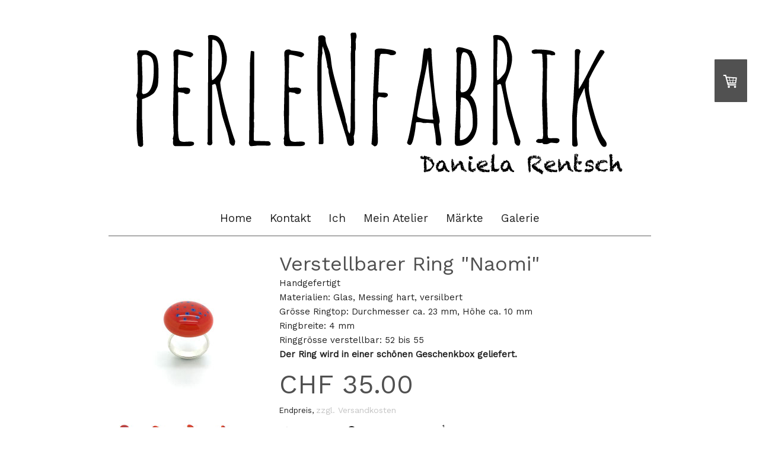

--- FILE ---
content_type: text/html; charset=UTF-8
request_url: https://www.perlenfabrik.ch/shop/verstellbare-ringe/verstellbarer-ring-naomi/
body_size: 12976
content:
<!DOCTYPE html>
<html lang="de-DE"><head>
    <meta charset="utf-8"/>
    <link rel="dns-prefetch preconnect" href="https://u.jimcdn.com/" crossorigin="anonymous"/>
<link rel="dns-prefetch preconnect" href="https://assets.jimstatic.com/" crossorigin="anonymous"/>
<link rel="dns-prefetch preconnect" href="https://image.jimcdn.com" crossorigin="anonymous"/>
<link rel="dns-prefetch preconnect" href="https://fonts.jimstatic.com" crossorigin="anonymous"/>
<meta name="viewport" content="width=device-width, initial-scale=1"/>
<meta http-equiv="X-UA-Compatible" content="IE=edge"/>
<meta name="description" content=""/>
<meta name="robots" content="index, follow, archive"/>
<meta property="st:section" content=""/>
<meta name="generator" content="Jimdo Creator"/>
<meta name="twitter:title" content="Verstellbarer Ring &quot;Naomi&quot;"/>
<meta name="twitter:description" content="Handgefertigt Materialien: Glas, Messing hart, versilbert Grösse Ringtop: Durchmesser ca. 23 mm, Höhe ca. 10 mm Ringbreite: 4 mm Ringgrösse verstellbar: 52 bis 55 Der Ring wird in einer schönen Geschenkbox geliefert."/>
<meta name="twitter:card" content="summary_large_image"/>
<meta property="og:url" content="http://www.perlenfabrik.ch/shop/verstellbare-ringe/verstellbarer-ring-naomi/"/>
<meta property="og:title" content="Verstellbarer Ring &quot;Naomi&quot;"/>
<meta property="og:description" content="Handgefertigt Materialien: Glas, Messing hart, versilbert Grösse Ringtop: Durchmesser ca. 23 mm, Höhe ca. 10 mm Ringbreite: 4 mm Ringgrösse verstellbar: 52 bis 55 Der Ring wird in einer schönen Geschenkbox geliefert."/>
<meta property="og:type" content="product"/>
<meta property="og:locale" content="de_DE"/>
<meta property="og:site_name" content="Handgemachte Glasperlen"/>
<meta name="twitter:image" content="https://image.jimcdn.com/app/cms/image/transf/dimension=1820x1280:format=jpg/path/s0299eeca41146158/image/i0779e88ce49a141d/version/1591016586/image.jpg"/>
<meta property="og:image" content="https://image.jimcdn.com/app/cms/image/transf/dimension=1820x1280:format=jpg/path/s0299eeca41146158/image/i0779e88ce49a141d/version/1591016586/image.jpg"/>
<meta property="og:image:width" content="1280"/>
<meta property="og:image:height" content="1280"/>
<meta property="og:image:secure_url" content="https://image.jimcdn.com/app/cms/image/transf/dimension=1820x1280:format=jpg/path/s0299eeca41146158/image/i0779e88ce49a141d/version/1591016586/image.jpg"/><title>Verstellbarer Ring "Naomi" - Handgemachte Glasperlen</title>
<link rel="shortcut icon" href="https://u.jimcdn.com/cms/o/s0299eeca41146158/img/favicon.png?t=1482928280"/>
    
<link rel="canonical" href="https://www.perlenfabrik.ch/shop/verstellbare-ringe/verstellbarer-ring-naomi/"/>

        <script src="https://assets.jimstatic.com/ckies.js.7aeecda51e36f76cf70c.js"></script>

        <script src="https://assets.jimstatic.com/cookieControl.js.c1cea533ba5da95c3d32.js"></script>
    <script>window.CookieControlSet.setToNormal();</script>

    <style>html,body{margin:0}.hidden{display:none}.n{padding:5px}#cc-website-title a {text-decoration: none}.cc-m-image-align-1{text-align:left}.cc-m-image-align-2{text-align:right}.cc-m-image-align-3{text-align:center}</style>

        <link href="https://u.jimcdn.com/cms/o/s0299eeca41146158/layout/dm_1d91aa56075484b9d3963f9c3d51bad9/css/layout.css?t=1735507534" rel="stylesheet" type="text/css" id="jimdo_layout_css"/>
<script>     /* <![CDATA[ */     /*!  loadCss [c]2014 @scottjehl, Filament Group, Inc.  Licensed MIT */     window.loadCSS = window.loadCss = function(e,n,t){var r,l=window.document,a=l.createElement("link");if(n)r=n;else{var i=(l.body||l.getElementsByTagName("head")[0]).childNodes;r=i[i.length-1]}var o=l.styleSheets;a.rel="stylesheet",a.href=e,a.media="only x",r.parentNode.insertBefore(a,n?r:r.nextSibling);var d=function(e){for(var n=a.href,t=o.length;t--;)if(o[t].href===n)return e.call(a);setTimeout(function(){d(e)})};return a.onloadcssdefined=d,d(function(){a.media=t||"all"}),a};     window.onloadCSS = function(n,o){n.onload=function(){n.onload=null,o&&o.call(n)},"isApplicationInstalled"in navigator&&"onloadcssdefined"in n&&n.onloadcssdefined(o)}     /* ]]> */ </script>     <script>
// <![CDATA[
onloadCSS(loadCss('https://assets.jimstatic.com/web.css.d9361b6586f0098197fdc233c6461efe.css') , function() {
    this.id = 'jimdo_web_css';
});
// ]]>
</script>
<link href="https://assets.jimstatic.com/web.css.d9361b6586f0098197fdc233c6461efe.css" rel="preload" as="style"/>
<noscript>
<link href="https://assets.jimstatic.com/web.css.d9361b6586f0098197fdc233c6461efe.css" rel="stylesheet"/>
</noscript>
    <script>
    //<![CDATA[
        var jimdoData = {"isTestserver":false,"isLcJimdoCom":false,"isJimdoHelpCenter":false,"isProtectedPage":false,"cstok":"","cacheJsKey":"d88394505f4cb28a67ed66d7dce53f00d1a83064","cacheCssKey":"d88394505f4cb28a67ed66d7dce53f00d1a83064","cdnUrl":"https:\/\/assets.jimstatic.com\/","minUrl":"https:\/\/assets.jimstatic.com\/app\/cdn\/min\/file\/","authUrl":"https:\/\/a.jimdo.com\/","webPath":"https:\/\/www.perlenfabrik.ch\/","appUrl":"https:\/\/a.jimdo.com\/","cmsLanguage":"de_DE","isFreePackage":false,"mobile":false,"isDevkitTemplateUsed":true,"isTemplateResponsive":true,"websiteId":"s0299eeca41146158","pageId":2809333022,"packageId":3,"shop":{"deliveryTimeTexts":{"1":"Lieferzeit 1 - 3 Tage","2":"Lieferzeit 3 - 5 Tage","3":"Lieferzeit 5 - 8 Tage"},"checkoutButtonText":"Zur Kasse","isReady":true,"currencyFormat":{"pattern":"\u00a4 #,##0.00;\u00a4-#,##0.00","convertedPattern":"$ #,##0.00","symbols":{"GROUPING_SEPARATOR":" ","DECIMAL_SEPARATOR":".","CURRENCY_SYMBOL":"CHF"}},"currencyLocale":"de_CH"},"tr":{"gmap":{"searchNotFound":"Die angegebene Adresse konnte nicht gefunden werden.","routeNotFound":"Die Anfahrtsroute konnte nicht berechnet werden. M\u00f6gliche Gr\u00fcnde: Die Startadresse ist zu ungenau oder zu weit von der Zieladresse entfernt."},"shop":{"checkoutSubmit":{"next":"N\u00e4chster Schritt","wait":"Bitte warten"},"paypalError":"Da ist leider etwas schiefgelaufen. Bitte versuche es erneut!","cartBar":"Zum Warenkorb","maintenance":"Dieser Shop ist vor\u00fcbergehend leider nicht erreichbar. Bitte probieren Sie es sp\u00e4ter noch einmal.","addToCartOverlay":{"productInsertedText":"Der Artikel wurde dem Warenkorb hinzugef\u00fcgt.","continueShoppingText":"Weiter einkaufen","reloadPageText":"neu laden"},"notReadyText":"Dieser Shop ist noch nicht vollst\u00e4ndig eingerichtet.","numLeftText":"Mehr als {:num} Exemplare dieses Artikels sind z.Z. leider nicht verf\u00fcgbar.","oneLeftText":"Es ist leider nur noch ein Exemplar dieses Artikels verf\u00fcgbar."},"common":{"timeout":"Es ist ein Fehler aufgetreten. Die von dir ausgew\u00e4hlte Aktion wurde abgebrochen. Bitte versuche es in ein paar Minuten erneut."},"form":{"badRequest":"Es ist ein Fehler aufgetreten: Die Eingaben konnten leider nicht \u00fcbermittelt werden. Bitte versuche es sp\u00e4ter noch einmal!"}},"jQuery":"jimdoGen002","isJimdoMobileApp":false,"bgConfig":{"id":118287122,"type":"color","color":"rgb(255, 255, 255)"},"bgFullscreen":null,"responsiveBreakpointLandscape":767,"responsiveBreakpointPortrait":480,"copyableHeadlineLinks":false,"tocGeneration":false,"googlemapsConsoleKey":false,"loggingForAnalytics":false,"loggingForPredefinedPages":false,"isFacebookPixelIdEnabled":true,"userAccountId":"38e29695-1a2f-4374-9fea-5aeb48a64abd"};
    // ]]>
</script>

     <script> (function(window) { 'use strict'; var regBuff = window.__regModuleBuffer = []; var regModuleBuffer = function() { var args = [].slice.call(arguments); regBuff.push(args); }; if (!window.regModule) { window.regModule = regModuleBuffer; } })(window); </script>
    <script src="https://assets.jimstatic.com/web.js.7778446e79a0c13073d7.js" async="true"></script>
    <script src="https://assets.jimstatic.com/at.js.db285b71839286136d00.js"></script>
    <script type="text/javascript">
//<![CDATA[

if(window.CookieControl.isCookieAllowed("fb_analytics")) {
    !function(f,b,e,v,n,t,s){if(f.fbq)return;n=f.fbq=function(){n.callMethod?
    n.callMethod.apply(n,arguments):n.queue.push(arguments)};if(!f._fbq)f._fbq=n;
    n.push=n;n.loaded=!0;n.version='2.0';n.agent='pljimdo';n.queue=[];t=b.createElement(e);t.async=!0;
    t.src=v;s=b.getElementsByTagName(e)[0];s.parentNode.insertBefore(t,s)}(window,
    document,'script','https://connect.facebook.net/en_US/fbevents.js');
    fbq('init', '302295048131961');
    fbq('track', 'PageView');
}

//]]>
</script>
</head>

<body class="body cc-page j-has-shop j-m-gallery-styles j-m-video-styles j-m-hr-styles j-m-header-styles j-m-text-styles j-m-emotionheader-styles j-m-htmlCode-styles j-m-rss-styles j-m-form-styles-disabled j-m-table-styles j-m-textWithImage-styles j-m-downloadDocument-styles j-m-imageSubtitle-styles j-m-flickr-styles j-m-googlemaps-styles j-m-blogSelection-styles-disabled j-m-comment-styles-disabled j-m-jimdo-styles j-m-profile-styles j-m-guestbook-styles j-m-promotion-styles j-m-twitter-styles j-m-hgrid-styles j-m-shoppingcart-styles j-m-catalog-styles j-m-product-styles-disabled j-m-facebook-styles j-m-sharebuttons-styles j-m-formnew-styles-disabled j-m-callToAction-styles j-m-turbo-styles j-m-spacing-styles j-m-googleplus-styles j-m-dummy-styles j-m-search-styles j-m-booking-styles j-footer-styles cc-pagemode-default cc-content-parent" id="page-2809333022">

<div id="cc-inner" class="cc-content-parent">
  <!-- background-area -->
  <div class="jtpl-background-area" background-area=""></div>
  <!-- END background-area -->

  <input type="checkbox" id="jtpl-navigation__checkbox" class="jtpl-navigation__checkbox"/><!-- _main.sass --><div class="jtpl-main cc-content-parent">

    <div class="jtpl-section cc-content-parent">

      <!-- _header.sass -->
      <header class="jtpl-header alignment-options"><div class="jtpl-header__topbar flex-background-options"></div>
        <section class="jtpl-logo"><div id="cc-website-logo" class="cc-single-module-element"><div id="cc-m-13619680922" class="j-module n j-imageSubtitle"><div class="cc-m-image-container"><figure class="cc-imagewrapper cc-m-image-align-3">
<a href="https://www.perlenfabrik.ch/" target="_self"><img srcset="https://image.jimcdn.com/app/cms/image/transf/dimension=320x10000:format=png/path/s0299eeca41146158/image/i070c8a80a18e2870/version/1475945227/image.png 320w, https://image.jimcdn.com/app/cms/image/transf/dimension=640x10000:format=png/path/s0299eeca41146158/image/i070c8a80a18e2870/version/1475945227/image.png 640w, https://image.jimcdn.com/app/cms/image/transf/none/path/s0299eeca41146158/image/i070c8a80a18e2870/version/1475945227/image.png 821w" sizes="(min-width: 821px) 821px, 100vw" id="cc-m-imagesubtitle-image-13619680922" src="https://image.jimcdn.com/app/cms/image/transf/none/path/s0299eeca41146158/image/i070c8a80a18e2870/version/1475945227/image.png" alt="" class="" data-src-width="821" data-src-height="239" data-src="https://image.jimcdn.com/app/cms/image/transf/none/path/s0299eeca41146158/image/i070c8a80a18e2870/version/1475945227/image.png" data-image-id="8651680822"/></a>    

</figure>
</div>
<div class="cc-clear"></div>
<script id="cc-m-reg-13619680922">// <![CDATA[

    window.regModule("module_imageSubtitle", {"data":{"imageExists":true,"hyperlink":"","hyperlink_target":"","hyperlinkAsString":"","pinterest":"0","id":13619680922,"widthEqualsContent":"0","resizeWidth":821,"resizeHeight":239},"id":13619680922});
// ]]>
</script></div></div>
        </section><div class="jtpl-title">
          
        </div>
      </header><!-- END _header.sass --><!-- _mobile-navigation.sass --><label for="jtpl-navigation__checkbox" class="jtpl-navigation__label navigation-colors__menu-icon">
        <span class="jtpl-navigation__borders navigation-colors__menu-icon"></span>
      </label>
      <div class="jtpl-mobile-fallback">
        <div class="jtpl-mobile-navigation navigation-colors">
          <div data-container="navigation"><div class="j-nav-variant-nested"><ul class="cc-nav-level-0 j-nav-level-0"><li id="cc-nav-view-2593789122" class="jmd-nav__list-item-0"><a href="/" data-link-title="Home">Home</a></li><li id="cc-nav-view-2458123922" class="jmd-nav__list-item-0"><a href="/kontakt/" data-link-title="Kontakt">Kontakt</a></li><li id="cc-nav-view-2594395722" class="jmd-nav__list-item-0"><a href="/ich/" data-link-title="Ich">Ich</a></li><li id="cc-nav-view-2593789422" class="jmd-nav__list-item-0"><a href="/mein-atelier/" data-link-title="Mein Atelier">Mein Atelier</a></li><li id="cc-nav-view-2785626522" class="jmd-nav__list-item-0"><a href="/märkte/" data-link-title="Märkte">Märkte</a></li><li id="cc-nav-view-2594395822" class="jmd-nav__list-item-0"><a href="/galerie/" data-link-title="Galerie">Galerie</a></li></ul></div></div>
        </div>
      </div>
      <!-- END _mobile-navigation.sass -->

      <!-- _navigation.sass -->
      <nav class="jtpl-navigation navigation-colors navigation-alignment alignment-options"><div class="jtpl-navigation__inner border-options" data-dropdown="true">
          <div data-container="navigation"><div class="j-nav-variant-nested"><ul class="cc-nav-level-0 j-nav-level-0"><li id="cc-nav-view-2593789122" class="jmd-nav__list-item-0"><a href="/" data-link-title="Home">Home</a></li><li id="cc-nav-view-2458123922" class="jmd-nav__list-item-0"><a href="/kontakt/" data-link-title="Kontakt">Kontakt</a></li><li id="cc-nav-view-2594395722" class="jmd-nav__list-item-0"><a href="/ich/" data-link-title="Ich">Ich</a></li><li id="cc-nav-view-2593789422" class="jmd-nav__list-item-0"><a href="/mein-atelier/" data-link-title="Mein Atelier">Mein Atelier</a></li><li id="cc-nav-view-2785626522" class="jmd-nav__list-item-0"><a href="/märkte/" data-link-title="Märkte">Märkte</a></li><li id="cc-nav-view-2594395822" class="jmd-nav__list-item-0"><a href="/galerie/" data-link-title="Galerie">Galerie</a></li></ul></div></div>
        </div>
      </nav><!-- END _navigation.sass --><!-- _content.sass --><div class="jtpl-content alignment-options content-options cc-content-parent">

        <!-- _breadcrumb.sass -->
        <nav class="jtpl-breadcrumbs breadcrumb-options"><div data-container="navigation"><div class="j-nav-variant-breadcrumb"><ol itemscope="true" itemtype="http://schema.org/BreadcrumbList"><li itemscope="true" itemprop="itemListElement" itemtype="http://schema.org/ListItem"><a href="/shop/verstellbare-ringe/" data-link-title="Verstellbare Ringe" itemprop="item"><span itemprop="name">Verstellbare Ringe</span></a><meta itemprop="position" content="1"/></li></ol></div></div>
        </nav><!-- END _breadcrumb.sass --><div id="content_area" data-container="content"><div id="content_start"></div>
        
        <div id="cc-matrix-4589382922"><div id="cc-m-15710099422" class="j-module n j-product ">

<div id="cc-m-product-15710099422" itemscope="" itemtype="http://schema.org/Product">

    <div class="hproduct">

         
        <div class="cc-shop-product-size-3">

            
<div class="cc-shop-product-img">
    
        <div class="cc-shop-product-img-confines">
                        <a id="cc-product-superzoom-15710099422" href="https://image.jimcdn.com/app/cms/image/transf/dimension=1820x1280:format=jpg/path/s0299eeca41146158/image/i0779e88ce49a141d/version/1591016586/image.jpg" class="cc-product-superzoom cc-no-clickable-arrow" rel="lightbox" data-href="https://image.jimcdn.com/app/cms/image/transf/dimension=1820x1280:format=jpg/path/s0299eeca41146158/image/i0779e88ce49a141d/version/1591016586/image.jpg" data-width="2559" data-height="2559">
                                <img class="cc-shop-product-main-image photo" srcset="                         https://image.jimcdn.com/app/cms/image/transf/dimension=266x355:format=jpg/path/s0299eeca41146158/image/i0779e88ce49a141d/version/1591016586/image.jpg 266w,                         https://image.jimcdn.com/app/cms/image/transf/dimension=532x710:format=jpg/path/s0299eeca41146158/image/i0779e88ce49a141d/version/1591016586/image.jpg 532w,                         https://image.jimcdn.com/app/cms/image/transf/dimension=375x640:format=jpg/path/s0299eeca41146158/image/i0779e88ce49a141d/version/1591016586/image.jpg 375w,                         https://image.jimcdn.com/app/cms/image/transf/dimension=750x1280:format=jpg/path/s0299eeca41146158/image/i0779e88ce49a141d/version/1591016586/image.jpg 750w                     " sizes="(max-width: 480px) 100vw, 266px" src="https://image.jimcdn.com/app/cms/image/transf/dimension=266x355:format=jpg/path/s0299eeca41146158/image/i0779e88ce49a141d/version/1591016586/image.jpg" alt="Verstellbarer Ring &quot;Naomi&quot;" itemprop="image"/>
                        </a>
                    </div>

        <ul class="cc-shop-product-alternatives">
                                <li class="cc-shop-product-alternatives-active">
                        <span class="cc-shop-product-alternatives-arrow"></span>
                        <a href="javascript:;" data-action="changeMainImage" class="cc-shop-product-thumbnail cc-no-clickable-arrow" rel="lightbox" data-href="https://image.jimcdn.com/app/cms/image/transf/dimension=1820x1280:format=jpg/path/s0299eeca41146158/image/i0779e88ce49a141d/version/1591016586/image.jpg" data-params="https://image.jimcdn.com/app/cms/image/transf/dimension=266x355:format=jpg/path/s0299eeca41146158/image/i0779e88ce49a141d/version/1591016586/image.jpg,https://image.jimcdn.com/app/cms/image/transf/dimension=1820x1280:format=jpg/path/s0299eeca41146158/image/i0779e88ce49a141d/version/1591016586/image.jpg,2559,2559" data-height="1280" data-width="1280">
                            <img src="https://image.jimcdn.com/app/cms/image/transf/dimension=50x50:mode=crop:format=jpg/path/s0299eeca41146158/image/i0779e88ce49a141d/version/1591016586/image.jpg" id="thumb_9892272622" alt="" width="50px" height="50px"/>
                        </a>
                    </li>
                                    <li>
                        <span class="cc-shop-product-alternatives-arrow"></span>
                        <a href="javascript:;" data-action="changeMainImage" class="cc-shop-product-thumbnail cc-no-clickable-arrow" rel="lightbox" data-href="https://image.jimcdn.com/app/cms/image/transf/dimension=1820x1280:format=jpg/path/s0299eeca41146158/image/ia3d6939e733064ab/version/1591016597/image.jpg" data-params="https://image.jimcdn.com/app/cms/image/transf/dimension=266x355:format=jpg/path/s0299eeca41146158/image/ia3d6939e733064ab/version/1591016597/image.jpg,https://image.jimcdn.com/app/cms/image/transf/dimension=1820x1280:format=jpg/path/s0299eeca41146158/image/ia3d6939e733064ab/version/1591016597/image.jpg,2426,2427" data-height="1280" data-width="1280">
                            <img src="https://image.jimcdn.com/app/cms/image/transf/dimension=50x50:mode=crop:format=jpg/path/s0299eeca41146158/image/ia3d6939e733064ab/version/1591016597/image.jpg" id="thumb_9892272722" alt="" width="50px" height="50px"/>
                        </a>
                    </li>
                                    <li>
                        <span class="cc-shop-product-alternatives-arrow"></span>
                        <a href="javascript:;" data-action="changeMainImage" class="cc-shop-product-thumbnail cc-no-clickable-arrow" rel="lightbox" data-href="https://image.jimcdn.com/app/cms/image/transf/dimension=1820x1280:format=jpg/path/s0299eeca41146158/image/i21c2f81ad0b929da/version/1591016606/image.jpg" data-params="https://image.jimcdn.com/app/cms/image/transf/dimension=266x355:format=jpg/path/s0299eeca41146158/image/i21c2f81ad0b929da/version/1591016606/image.jpg,https://image.jimcdn.com/app/cms/image/transf/dimension=1820x1280:format=jpg/path/s0299eeca41146158/image/i21c2f81ad0b929da/version/1591016606/image.jpg,2397,2397" data-height="1280" data-width="1280">
                            <img src="https://image.jimcdn.com/app/cms/image/transf/dimension=50x50:mode=crop:format=jpg/path/s0299eeca41146158/image/i21c2f81ad0b929da/version/1591016606/image.jpg" id="thumb_9892273022" alt="" width="50px" height="50px"/>
                        </a>
                    </li>
                                    <li>
                        <span class="cc-shop-product-alternatives-arrow"></span>
                        <a href="javascript:;" data-action="changeMainImage" class="cc-shop-product-thumbnail cc-no-clickable-arrow" rel="lightbox" data-href="https://image.jimcdn.com/app/cms/image/transf/dimension=1820x1280:format=jpg/path/s0299eeca41146158/image/i0e711d88eba4afae/version/1591016614/image.jpg" data-params="https://image.jimcdn.com/app/cms/image/transf/dimension=266x355:format=jpg/path/s0299eeca41146158/image/i0e711d88eba4afae/version/1591016614/image.jpg,https://image.jimcdn.com/app/cms/image/transf/dimension=1820x1280:format=jpg/path/s0299eeca41146158/image/i0e711d88eba4afae/version/1591016614/image.jpg,2589,2589" data-height="1280" data-width="1280">
                            <img src="https://image.jimcdn.com/app/cms/image/transf/dimension=50x50:mode=crop:format=jpg/path/s0299eeca41146158/image/i0e711d88eba4afae/version/1591016614/image.jpg" id="thumb_9892273122" alt="" width="50px" height="50px"/>
                        </a>
                    </li>
                                    </ul>
    
    </div>

            <div class="cc-shop-product-desc" id="product-desc-15710099422">

                <h4 class="fn" itemprop="name">Verstellbarer Ring "Naomi"</h4>
                <div id="cc-shop-product-desc-text-15710099422" class="description" itemprop="description">
    <p>
    <span style="font-size: 15px;">Handgefertigt</span>
</p>

<p>
    <span style="font-size: 15px;">Materialien: Glas,</span> <span style="font-size: 15px;">Messing hart, versilbert</span>
</p>

<p>
    <span style="font-size: 15px;">Grösse Ringtop: Durchmesser ca. 23 mm, Höhe ca. 10 mm</span>
</p>

<p>
    <span style="font-size: 15px;"><span style="font-size: 15px;">Ringbreite: 4 mm</span></span>
</p>

<p>
    <span style="font-size: 15px;"><span style="font-size: 15px;"><span style="font-size: 15px;">Ringgrösse verstellbar: 52 bis 55</span></span></span>
</p>

<p>
    <span style="font-size: 15px;"><span style="font-size: 15px;"><span style="font-size: 15px;"><strong><span style="font-size: 15px;">Der Ring wird in einer schönen Geschenkbox
    geliefert.</span></strong></span></span></span>
</p></div>
                <div id="cc-shop-product-short-desc-text-15710099422" class="cc-shop-product-short-desc">
    NAOMI, Ring verstellbar, handgefertigt, Glas, Messing hart, versilbert, Durchmesser Ringtop 23 mm, orange, rot, blau</div>



                

                
<div class="product-price cc-shop-product-price" itemprop="offers" itemscope="" itemtype="http://schema.org/Offer">

    <div style="display:none;" class="cc-shop-product-price-item cc-shop-product-price-old">
        <del class="cc-shop-old-price-value">
                     </del>
        <sup style="display: none;" class="cc-shop-old-price-info">
                    </sup>
    </div>

    <p class="cc-shop-product-price-item cc-shop-product-price-current cc-shop-price cc-shop-price-value" itemprop="price" content="35">
        CHF 35.00    </p>
    
<div class="cc-shop-product-basic-price-container" style="display:none;">
    <span class="cc-shop-product-basic-price">CHF 0.00</span> / <span class="cc-shop-product-basic-price-unit"></span>
</div>


    <meta itemprop="priceCurrency" content="CHF"/>
    <meta itemprop="availability" content="InStock"/>
    <span itemprop="inventoryLevel" itemscope="" itemtype="http://schema.org/QuantitativeValue">
        <meta itemprop="value" content="1"/>
    </span>
    <meta itemprop="url" content="https://www.perlenfabrik.ch//app/module/webproduct/goto/m/m6dd1ff52201ff8c6"/>
</div>

                
    <div class="cc-product-infolink j-product__info__link">
        <p class="cc-product-tax-and-shipping-info">
            Endpreis, <a rel="nofollow" href="/j/shop/info/m/?productId=m6dd1ff52201ff8c6" class="cc-no-clickable-arrow">zzgl. Versandkosten</a>        </p>
        <p class="j-product__info__free-shipping-countries hide">
            Versandkostenfrei in folgende Länder:
            <span class="cc-product-free-shipping-countries-prefix">
                            </span>
                        <span class="cc-product-free-shipping-countries-suffix-wrapper hide">
                <span class="cc-product-free-shipping-countries-suffix">
                                                        </span>
                <a href="javascript:;" class="cc-product-free-shipping-countries-toggle-button" data-action="toggleFreeShippingCountries">
                    <span class="cc-product-free-shipping-countries-toggle-button-more">Mehr anzeigen</span>
                    <span class="cc-product-free-shipping-countries-toggle-button-less">Weniger anzeigen</span>
                </a>
            </span>
        </p>
    </div>

<ul class="cc-shop-product-availability j-product-details">
    
                            <li class="cc-shop-product-pool j-product-pool j-product-pool-status-1 cc-shop-product-pool-variant-1">
            verfügbar        </li>
                            <li class="cc-product-delivery-time-info j-product-delivery-time cc-delivery-time-variant-1 j-product-delivery-time-status-1">
            Lieferzeit 1 - 3 Tage<sup>1</sup>        </li>
    </ul>

                
<button class="cc-shop-addtocard cc-no-clickable-arrow" data-action="addToCart">
    <span class="cc-shop-addtocard-text">
      In den Warenkorb    </span>
</button>

            </div><!-- end of div.cc-shop-product-desc -->
        </div><!-- end of div.cc-shop-product-size-2 -->
    </div><!-- end of div.hproduct -->
</div><!-- end of div#cc-m-product-6356026884 -->
<script id="cc-m-reg-15710099422">// <![CDATA[

    window.regModule("module_product", {"variant":"default","moduleId":15710099422,"selector":"#cc-m-product-15710099422","superzoom":true,"hasVariants":false,"multiUpload":true,"mainImageHeight":355,"productId":"qe9ab162cb85f0ceb","hash":"hashv1-534160ece29d26647a9c3a118ae31f93681cd93f","id":15710099422});
// ]]>
</script></div></div>
        
        </div>

      </div>
      <!-- END _content.sass -->

    </div>


    <!-- _section-aside.sass -->
    <footer class="jtpl-section-aside sidebar-options"><section class="jtpl-sidebar alignment-options"><div data-container="sidebar"><div id="cc-matrix-3672442122"><div id="cc-m-16047762122" class="j-module n j-hgrid ">    <div class="cc-m-hgrid-column" style="width: 23.47%;">
        <div id="cc-matrix-4680820122"><div id="cc-m-16047765022" class="j-module n j-header "><h3 class="" id="cc-m-header-16047765022">peRleNfabRik</h3></div><div id="cc-m-16047765422" class="j-module n j-text "><p>
    Daniela Rentsch
</p>

<p>
    Gummenweg 13
</p>

<p>
    3294 Büren an der Aare
</p>

<p>
     
</p>

<p>
    <a href="/kontakt/" title="Kontakt"><span style="color: #6ea8de;">Kontakt</span></a>
</p>

<p>
     
</p></div></div>    </div>
            <div class="cc-m-hgrid-separator" data-display="cms-only"><div></div></div>
        <div class="cc-m-hgrid-column" style="width: 36.33%;">
        <div id="cc-matrix-4680820322"><div id="cc-m-16047766322" class="j-module n j-header "><h3 class="" id="cc-m-header-16047766322">Märkte und Ausstellungen</h3></div><div id="cc-m-16047766522" class="j-module n j-text "><p class="" style="text-align: justify;" data-start="188" data-end="320">
    Ich freue mich darauf, dich in diesem Jahr auf ausgewählten Märkten persönlich zu begrüßen. Hier findest du die aktuellen Termine:
</p>

<ul>
    <li class="" data-start="530" data-end="696">
        <p class="" data-start="532" data-end="696">
            <strong>Weihnachtsmarkt in Ersigen </strong>         2. November 2025 <br data-start="637" data-end="640"/>
            👉<a href="https://www.pflugfabrik.ch/events/021125-weihnachtsmarkt" title="https://www.pflugfabrik.ch/events/021125-weihnachtsmarkt" target="_blank">Mehr erfahren</a>
        </p>
    </li>

    <li class="" data-start="530" data-end="696">
        <strong>Adventsbasar in der Elfenau </strong>        22. &amp; 23. November 2025                👉 <a href="https://de.mommyslove-cakes.com/adventsbasar-in-der-elfenau-2025" target="_blank" title="https://de.mommyslove-cakes.com/adventsbasar-in-der-elfenau-2025">Mehr erfahren</a>
    </li>

    <li class="" data-start="530" data-end="696">
        <strong>Weihnachtsmarkt Münchenwiler   </strong> 28. November 2025                        👉 <a href="https://www.kulturverein-muenchenwiler.ch/programm/wienachtsmaerit-2025/" target="_blank" title="https://www.kulturverein-muenchenwiler.ch/programm/wienachtsmaerit-2025/">Mehr erfahren</a>
    </li>
</ul>

<p>
     
</p></div></div>    </div>
            <div class="cc-m-hgrid-separator" data-display="cms-only"><div></div></div>
        <div class="cc-m-hgrid-column last" style="width: 36.16%;">
        <div id="cc-matrix-4680820222"><div id="cc-m-16047767322" class="j-module n j-header "><h3 class="" id="cc-m-header-16047767322">Soziale Medien</h3></div><div id="cc-m-16047780822" class="j-module n j-text "><p>
    <span style="font-size: 16px;">Folge mir und bleibe auf dem Laufenden<br/></span>
</p>

<ul>
    <li>
        <a href="https://www.facebook.com/profile.php?id=100069563191826" title="https://www.facebook.com/profile.php?id=100069563191826" target="_blank"><span style="color: #6ea8de;">Facebook</span></a>
    </li>
</ul>

<ul>
    <li>
        <a href="https://www.instagram.com/perlenfabrik.ch" target="_blank" title="https://www.instagram.com/perlenfabrik.ch"><span style="color: #6ea8de;">Instagram</span></a>
    </li>
</ul>

<ul>
    <li>
        <span style="color: #6ea8de;"><a href="https://www.mutperlen.ch" target="_blank" title="https://www.mutperlen.ch" style="color: #6ea8de;">Mutperlen</a></span>
    </li>
</ul>

<p>
     
</p>

<p>
     
</p>

<p>
     
</p>

<p>
     
</p></div></div>    </div>
    
<div class="cc-m-hgrid-overlay" data-display="cms-only"></div>

<br class="cc-clear"/>

</div><div id="cc-m-16049802122" class="j-module n j-hgrid ">    <div class="cc-m-hgrid-column" style="width: 18.4%;">
        <div id="cc-matrix-4681409322"></div>    </div>
            <div class="cc-m-hgrid-separator" data-display="cms-only"><div></div></div>
        <div class="cc-m-hgrid-column" style="width: 18.4%;">
        <div id="cc-matrix-4681405322"><div id="cc-m-16049802422" class="j-module n j-imageSubtitle "><figure class="cc-imagewrapper cc-m-image-align-3">
<a href="https://www.facebook.com/profile.php?id=100069563191826" target="_blank"><img srcset="https://image.jimcdn.com/app/cms/image/transf/none/path/s0299eeca41146158/image/ia292ba59c21cb9bf/version/1745767840/image.png 119w" sizes="(min-width: 119px) 119px, 100vw" id="cc-m-imagesubtitle-image-16049802422" src="https://image.jimcdn.com/app/cms/image/transf/none/path/s0299eeca41146158/image/ia292ba59c21cb9bf/version/1745767840/image.png" alt="" class="" data-src-width="119" data-src-height="41" data-src="https://image.jimcdn.com/app/cms/image/transf/none/path/s0299eeca41146158/image/ia292ba59c21cb9bf/version/1745767840/image.png" data-image-id="10111626222"/></a>    

</figure>

<div class="cc-clear"></div>
<script id="cc-m-reg-16049802422">// <![CDATA[

    window.regModule("module_imageSubtitle", {"data":{"imageExists":true,"hyperlink":"https:\/\/www.facebook.com\/profile.php?id=100069563191826","hyperlink_target":"_blank","hyperlinkAsString":"https:\/\/www.facebook.com\/profile.php?id=100069563191826","pinterest":"0","id":16049802422,"widthEqualsContent":"0","resizeWidth":119,"resizeHeight":41},"id":16049802422});
// ]]>
</script></div></div>    </div>
            <div class="cc-m-hgrid-separator" data-display="cms-only"><div></div></div>
        <div class="cc-m-hgrid-column" style="width: 18.4%;">
        <div id="cc-matrix-4681405522"><div id="cc-m-16049805122" class="j-module n j-imageSubtitle "><figure class="cc-imagewrapper cc-m-image-align-3 cc-m-width-maxed">
<a href="https://www.mutperlen.ch/" target="_blank"><img srcset="https://image.jimcdn.com/app/cms/image/transf/dimension=159x10000:format=jpg/path/s0299eeca41146158/image/i6e5b672184b12331/version/1625210507/image.jpg 159w, https://image.jimcdn.com/app/cms/image/transf/none/path/s0299eeca41146158/image/i6e5b672184b12331/version/1625210507/image.jpg 175w" sizes="(min-width: 159px) 159px, 100vw" id="cc-m-imagesubtitle-image-16049805122" src="https://image.jimcdn.com/app/cms/image/transf/dimension=159x10000:format=jpg/path/s0299eeca41146158/image/i6e5b672184b12331/version/1625210507/image.jpg" alt="" class="" data-src-width="175" data-src-height="76" data-src="https://image.jimcdn.com/app/cms/image/transf/dimension=159x10000:format=jpg/path/s0299eeca41146158/image/i6e5b672184b12331/version/1625210507/image.jpg" data-image-id="10111628122"/></a>    

</figure>

<div class="cc-clear"></div>
<script id="cc-m-reg-16049805122">// <![CDATA[

    window.regModule("module_imageSubtitle", {"data":{"imageExists":true,"hyperlink":"https:\/\/www.mutperlen.ch","hyperlink_target":"_blank","hyperlinkAsString":"https:\/\/www.mutperlen.ch","pinterest":"0","id":16049805122,"widthEqualsContent":"1","resizeWidth":"159","resizeHeight":70},"id":16049805122});
// ]]>
</script></div></div>    </div>
            <div class="cc-m-hgrid-separator" data-display="cms-only"><div></div></div>
        <div class="cc-m-hgrid-column" style="width: 18.4%;">
        <div id="cc-matrix-4681405422"><div id="cc-m-16049803822" class="j-module n j-imageSubtitle "><figure class="cc-imagewrapper cc-m-image-align-3">
<a href="https://www.instagram.com/perlenfabrik.ch/?hl=de" target="_blank"><img srcset="https://image.jimcdn.com/app/cms/image/transf/none/path/s0299eeca41146158/image/i77b1a514b868b863/version/1625210502/image.png 113w" sizes="(min-width: 113px) 113px, 100vw" id="cc-m-imagesubtitle-image-16049803822" src="https://image.jimcdn.com/app/cms/image/transf/none/path/s0299eeca41146158/image/i77b1a514b868b863/version/1625210502/image.png" alt="" class="" data-src-width="113" data-src-height="42" data-src="https://image.jimcdn.com/app/cms/image/transf/none/path/s0299eeca41146158/image/i77b1a514b868b863/version/1625210502/image.png" data-image-id="10111627822"/></a>    

</figure>

<div class="cc-clear"></div>
<script id="cc-m-reg-16049803822">// <![CDATA[

    window.regModule("module_imageSubtitle", {"data":{"imageExists":true,"hyperlink":"https:\/\/www.instagram.com\/perlenfabrik.ch\/?hl=de","hyperlink_target":"_blank","hyperlinkAsString":"https:\/\/www.instagram.com\/perlenfabrik.ch\/?hl=de","pinterest":"0","id":16049803822,"widthEqualsContent":"0","resizeWidth":113,"resizeHeight":42},"id":16049803822});
// ]]>
</script></div></div>    </div>
            <div class="cc-m-hgrid-separator" data-display="cms-only"><div></div></div>
        <div class="cc-m-hgrid-column last" style="width: 18.4%;">
        <div id="cc-matrix-4681409422"></div>    </div>
    
<div class="cc-m-hgrid-overlay" data-display="cms-only"></div>

<br class="cc-clear"/>

</div></div></div>
          <div class="jtpl-footer footer-options">
            <div id="contentfooter" data-container="footer">

    <div class="j-info-row"><sup>1</sup> Gilt für Lieferungen in folgendes Land: Schweiz. Lieferzeiten für andere Länder und Informationen zur Berechnung des Liefertermins siehe hier: <a href="https://www.perlenfabrik.ch/j/shop/deliveryinfo">Liefer- und Zahlungsbedingungen</a><br/></div>
    <div class="j-meta-links">
        <a href="//www.perlenfabrik.ch/j/shop/terms">AGB</a> | <a href="//www.perlenfabrik.ch/j/shop/withdrawal">Widerrufsbelehrung und -formular</a> | <a href="//www.perlenfabrik.ch/j/shop/deliveryinfo" data-meta-link="shop_delivery_info">Liefer- und Zahlungsbedingungen</a> | <a href="//www.perlenfabrik.ch/j/privacy">Datenschutz</a> | <a id="cookie-policy" href="javascript:window.CookieControl.showCookieSettings();">Cookie-Richtlinie</a>    </div>

    <div class="j-admin-links">
            
    <span class="loggedout">
        <a rel="nofollow" id="login" href="/login">Anmelden</a>
    </span>

<span class="loggedin">
    <a rel="nofollow" id="logout" target="_top" href="https://cms.e.jimdo.com/app/cms/logout.php">
        Abmelden    </a>
    |
    <a rel="nofollow" id="edit" target="_top" href="https://a.jimdo.com/app/auth/signin/jumpcms/?page=2809333022">Bearbeiten</a>
</span>
        </div>

    
</div>

          </div>
      </section></footer><!-- END _section-aside.sass --><!-- _cart.sass --><div class="jtpl-cart">
      <div id="cc-sidecart-wrapper"><script>// <![CDATA[

    window.regModule("sidebar_shoppingcart", {"variant":"default","currencyLocale":"de_CH","currencyFormat":{"pattern":"\u00a4 #,##0.00;\u00a4-#,##0.00","convertedPattern":"$ #,##0.00","symbols":{"GROUPING_SEPARATOR":" ","DECIMAL_SEPARATOR":".","CURRENCY_SYMBOL":"CHF"}},"tr":{"cart":{"subtotalText":"Zwischensumme","emptyBasketText":"Ihr Warenkorb ist leer."}}});
// ]]>
</script></div>
    </div>
    <!-- END _cart.sass -->

  </div>
  <!-- END _main.sass -->

</div>    <script type="text/javascript">
//<![CDATA[
addAutomatedTracking('creator.website', track_anon);
//]]>
</script>
    
<div id="loginbox" class="hidden">

    <div id="loginbox-header">

    <a class="cc-close" title="Dieses Element zuklappen" href="#">zuklappen</a>

    <div class="c"></div>

</div>

<div id="loginbox-content">

        <div id="resendpw"></div>

        <div id="loginboxOuter"></div>
    </div>
</div>
<div id="loginbox-darklayer" class="hidden"></div>
<script>// <![CDATA[

    window.regModule("web_login", {"url":"https:\/\/www.perlenfabrik.ch\/","pageId":2809333022});
// ]]>
</script>


<div class="cc-individual-cookie-settings" id="cc-individual-cookie-settings" style="display: none" data-nosnippet="true">

</div>
<script>// <![CDATA[

    window.regModule("web_individualCookieSettings", {"categories":[{"type":"NECESSARY","name":"Unbedingt erforderlich","description":"Unbedingt erforderliche Cookies erm\u00f6glichen grundlegende Funktionen und sind f\u00fcr die einwandfreie Funktion der Website erforderlich. Daher kann man sie nicht deaktivieren. Diese Art von Cookies wird ausschlie\u00dflich von dem Betreiber der Website verwendet (First-Party-Cookie) und s\u00e4mtliche Informationen, die in den Cookies gespeichert sind, werden nur an diese Website gesendet.","required":true,"cookies":[{"key":"jimdo-cart-v1","name":"Jimdo-cart-v1","description":"Jimdo-cart-v1\n\nErforderlicher lokaler Speicher, der Informationen \u00fcber den Warenkorb des Website-Besuchers speichert, um Eink\u00e4ufe \u00fcber diesen Online-Shop zu erm\u00f6glichen.\n\nAnbieter:\nJimdo GmbH, Stresemannstra\u00dfe 375, 22761 Hamburg Deutschland.\n\nCookie\/Lokaler Speichername: Jimdo-cart-v1.\nLaufzeit: Der lokale Speicher l\u00e4uft nicht ab.\n\nDatenschutzerkl\u00e4rung:\nhttps:\/\/www.jimdo.com\/de\/info\/datenschutzerklaerung\/ ","required":true},{"key":"cookielaw","name":"cookielaw","description":"Cookielaw\n\nDieses Cookie zeigt das Cookie-Banner an und speichert die Cookie-Einstellungen des Besuchers.\n\nAnbieter:\nJimdo GmbH, Stresemannstrasse 375, 22761 Hamburg, Deutschland.\n\nCookie-Name: ckies_cookielaw\nCookie-Laufzeit: 1 Jahr\n\nDatenschutzerkl\u00e4rung:\nhttps:\/\/www.jimdo.com\/de\/info\/datenschutzerklaerung\/ ","required":true},{"key":"phpsessionid","name":"PHPSESSIONID","description":"PHPSESSIONID\n\nLokaler Speicher, der f\u00fcr das korrekte Funktionieren dieses Shops zwingend erforderlich ist.\n\nAnbieter:\nJimdo GmbH, Stresemannstra\u00dfe 375, 22761 Hamburg Deutschland\n\nCookie \/Lokaler Speichername: PHPSESSIONID\nLaufzeit: 1 Sitzung\n\nDatenschutzerkl\u00e4rung:\nhttps:\/\/www.jimdo.com\/de\/info\/datenschutzerklaerung\/ ","required":true},{"key":"control-cookies-wildcard","name":"ckies_*","description":"Jimdo Control Cookies\n\nSteuerungs-Cookies zur Aktivierung der vom Website-Besucher ausgew\u00e4hlten Dienste\/Cookies und zur Speicherung der entsprechenden Cookie-Einstellungen. \n\nAnbieter:\nJimdo GmbH, Stresemannstra\u00dfe 375, 22761 Hamburg, Deutschland.\n\nCookie-Namen: ckies_*, ckies_postfinance, ckies_stripe, ckies_powr, ckies_google, ckies_cookielaw, ckies_ga, ckies_jimdo_analytics, ckies_fb_analytics, ckies_fr\n\nCookie-Laufzeit: 1 Jahr\n\nDatenschutzerkl\u00e4rung:\nhttps:\/\/www.jimdo.com\/de\/info\/datenschutzerklaerung\/ ","required":true}]},{"type":"FUNCTIONAL","name":"Funktionell","description":"Funktionelle Cookies erm\u00f6glichen dieser Website, bestimmte Funktionen zur Verf\u00fcgung zu stellen und Informationen zu speichern, die vom Nutzer eingegeben wurden \u2013 beispielsweise bereits registrierte Namen oder die Sprachauswahl. Damit werden verbesserte und personalisierte Funktionen gew\u00e4hrleistet.","required":false,"cookies":[{"key":"powr-v2","name":"powr","description":"POWr.io Cookies\n\nDiese Cookies registrieren anonyme, statistische Daten \u00fcber das Verhalten des Besuchers dieser Website und sind verantwortlich f\u00fcr die Gew\u00e4hrleistung der Funktionalit\u00e4t bestimmter Widgets, die auf dieser Website eingesetzt werden. Sie werden ausschlie\u00dflich f\u00fcr interne Analysen durch den Webseitenbetreiber verwendet z. B. f\u00fcr den Besucherz\u00e4hler.\n\nAnbieter:\nPowr.io, POWr HQ, 340 Pine Street, San Francisco, California 94104, USA.\n\nCookie Namen und Laufzeiten:\nahoy_unique_[unique id] (Laufzeit: Sitzung), POWR_PRODUCTION  (Laufzeit: Sitzung),  ahoy_visitor  (Laufzeit: 2 Jahre),   ahoy_visit  (Laufzeit: 1 Tag), src (Laufzeit: 30 Tage) Security, _gid Persistent (Laufzeit: 1 Tag), NID (Domain: google.com, Laufzeit: 180 Tage), 1P_JAR (Domain: google.com, Laufzeit: 30 Tage), DV (Domain: google.com, Laufzeit: 2 Stunden), SIDCC (Domain: google.com, Laufzeit: 1 Jahre), SID (Domain: google.com, Laufzeit: 2 Jahre), HSID (Domain: google.com, Laufzeit: 2 Jahre), SEARCH_SAMESITE (Domain: google.com, Laufzeit: 6 Monate), __cfduid (Domain: powrcdn.com, Laufzeit: 30 Tage).\n\nCookie-Richtlinie:\nhttps:\/\/www.powr.io\/privacy \n\nDatenschutzerkl\u00e4rung:\nhttps:\/\/www.powr.io\/privacy ","required":false},{"key":"google_maps","name":"Google Maps","description":"Die Aktivierung und Speicherung dieser Einstellung schaltet die Anzeige der Google Maps frei. \nAnbieter: Google LLC, 1600 Amphitheatre Parkway, Mountain View, CA 94043, USA oder Google Ireland Limited, Gordon House, Barrow Street, Dublin 4, Irland, wenn Sie in der EU ans\u00e4ssig sind.\nCookie Name und Laufzeit: google_maps ( Laufzeit: 1 Jahr)\nCookie Richtlinie: https:\/\/policies.google.com\/technologies\/cookies\nDatenschutzerkl\u00e4rung: https:\/\/policies.google.com\/privacy\n","required":false}]},{"type":"PERFORMANCE","name":"Performance","description":"Die Performance-Cookies sammeln Informationen dar\u00fcber, wie diese Website genutzt wird. Der Betreiber der Website nutzt diese Cookies um die Attraktivit\u00e4t, den Inhalt und die Funktionalit\u00e4t der Website zu verbessern.","required":false,"cookies":[]},{"type":"MARKETING","name":"Marketing \/ Third Party","description":"Marketing- \/ Third Party-Cookies stammen unter anderem von externen Werbeunternehmen und werden verwendet, um Informationen \u00fcber die vom Nutzer besuchten Websites zu sammeln, um z. B. zielgruppenorientierte Werbung f\u00fcr den Benutzer zu erstellen.","required":false,"cookies":[{"key":"powr_marketing","name":"powr_marketing","description":"POWr.io Cookies \n \nDiese Cookies sammeln zu Analysezwecken anonymisierte Informationen dar\u00fcber, wie Nutzer diese Website verwenden. \n\nAnbieter:\nPowr.io, POWr HQ, 340 Pine Street, San Francisco, California 94104, USA.  \n \nCookie-Namen und Laufzeiten: \n__Secure-3PAPISID (Domain: google.com, Laufzeit: 2 Jahre), SAPISID (Domain: google.com, Laufzeit: 2 Jahre), APISID (Domain: google.com, Laufzeit: 2 Jahre), SSID (Domain: google.com, Laufzeit: 2 Jahre), __Secure-3PSID (Domain: google.com, Laufzeit: 2 Jahre), CC (Domain:google.com, Laufzeit: 1 Jahr), ANID (Domain: google.com, Laufzeit: 10 Jahre), OTZ (Domain:google.com, Laufzeit: 1 Monat).\n \nCookie-Richtlinie: \nhttps:\/\/www.powr.io\/privacy \n \nDatenschutzerkl\u00e4rung: \nhttps:\/\/www.powr.io\/privacy \n","required":false},{"key":"fb_analytics","name":"fb_analytics","description":"Facebook Analytics \n\nHierbei handelt es sich um eine Tracking-Technologie, die den sogenannten \"Facebook-Pixel\" vom sozialen Netzwerk Facebook verwendet und f\u00fcr die Analyse der Website, die Ausrichtung der Werbung, die Messung der Werbung und Facebook Custom Audiences eingesetzt wird.\n\nAnbieter:\nFacebook Inc, 1 Hacker Way, Menlo Park, CA 94025, USA oder Facebook Ireland Ltd, 4 Grand Canal Square, Grand Canal Harbour, Dublin 2, Irland, wenn Sie in der EU ans\u00e4ssig sind.\n\nCookie Namen: _fbp, fr\nCookie Laufzeit: 90 Tage\n\nCookie-Richtlinie:\nhttps:\/\/www.facebook.com\/policies\/cookies\n\nDatenschutzerkl\u00e4rung:\nhttps:\/\/www.facebook.com\/policy.php\n","required":false}]}],"pagesWithoutCookieSettings":["\/j\/privacy"],"cookieSettingsHtmlUrl":"\/app\/module\/cookiesettings\/getcookiesettingshtml"});
// ]]>
</script>

</body>
</html>


--- FILE ---
content_type: application/javascript
request_url: https://a.jimdo.com/app/web/loginstate?callback=jQuery112009559672628979028_1763142397242&owi=s0299eeca41146158&_=1763142397243
body_size: 7
content:
jQuery112009559672628979028_1763142397242({"loginstate":false});